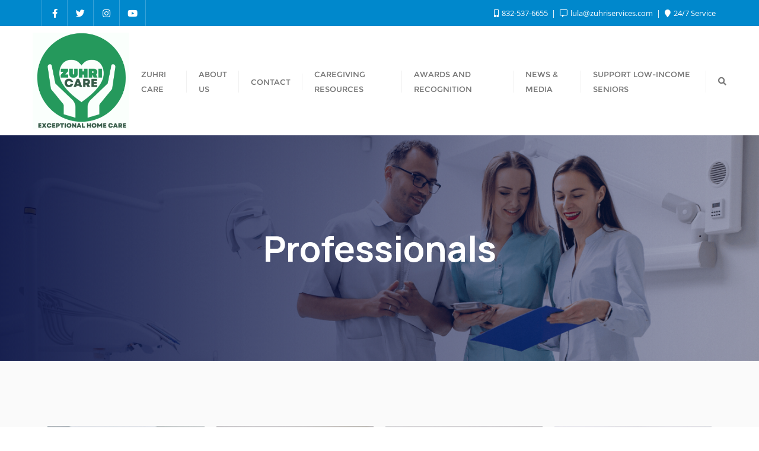

--- FILE ---
content_type: text/css
request_url: https://zuhricare.com/wp-content/themes/smart-health-pharmacy/style.css?ver=6.9
body_size: 4527
content:
/*
Theme Name: Smart Health Pharmacy
Template: bizberg
Text Domain: smart-health-pharmacy
Author: Bizberg Themes
Author URI: https://bizbergthemes.com/ 
Theme URI: https://bizbergthemes.com/downloads/smart-health-pharmacy/
License: GNU General Public License v3 or later
License URI: http://www.gnu.org/licenses/gpl-3.0.html
Description: Smart Health Pharmacy is a child theme of Bizberg WordPress Theme. Smart Health Pharmacy is a WordPress health theme for medical institutions, clinics, hospitals, doctors, surgeons, gynecologists, general therapist, and health-oriented organizations. It is a theme that’s designed specifically for the use by medical websites. You’ll find that Smart Health Pharmacy gives you ample freedom to talk about your health organization in a way that leaves no questions in patients’ minds. Smart Health Pharmacy is one of the most accessible themes which can easily accommodate all type of users with no coding skills to advanced developers. Smart Health Pharmacy includes excellent features for medical professionals and practices of all kinds, with one click demo data import, customizer based theme options, page builder-friendly design, page & post layout options. This Free Medical WordPress theme is fully responsive, cross-browser compatible, translation ready & SEO friendly. if you run into any problem while using our theme, you can refer to extensive documentation or contact our friendly support team. It fully supports Elementor, all the sections are made from Elementor.
Tags: custom-logo,custom-menu,featured-images,threaded-comments,translation-ready,left-sidebar,right-sidebar,grid-layout,theme-options,blog,news,portfolio
Version: 0.3
Requires PHP: 5.6
Tested up to: 6.0
*/

.navbar-default .navbar-nav > li > a {
    letter-spacing: 0;
}

.features-area .section-title {
    text-align: center;
    max-width: 720px;
    margin: 0px auto 70px;
}

.features-area{
	padding: 80px 0;
}

.features-area .section-title .sub-title {
    display: block;
    font-weight: 600;
    margin-bottom: 12px;
    color: #0088cc;
    font-size: 16px;
    font-family: 'MontserratRegular';
}

.features-area .section-title h2 {
    margin-bottom: 0;
    font-size: 40px;
    color: #000;
    font-family: 'MontserratRegular';
}

.software-single-help-desk-box .icon i {
    font-size: 30px;
    color: #fff;
    background: #0088cc;
    width: 70px;
    margin-bottom: 10px;
    border-radius: 50%;
    height: 70px;
    display: flex;
    align-items: center;
    justify-content: center;
}

.software-single-help-desk-box{
	display: flex;
    flex-direction: column;
    align-items: center;
    row-gap: 15px;
}

.software-single-help-desk-box h3 {
    font-family: 'MontserratRegular';
    color: #000;
}

.software-single-help-desk-box a.link-btn {
    font-family: 'MontserratRegular';
    display: flex;
    align-items: center;
}

.software-single-help-desk-box a.link-btn i{
	font-size: 10px;
    padding-left: 9px;
}

.software-single-help-desk-box p {
    text-align: center;
}

.bg-f9f9f9 {
    background-color: #f9f9f9;
}

.software-funfacts-item {
    position: relative;
    margin-bottom: 30px;
    margin-top: 30px;
    padding-top: 20px;
    padding-left: 145px;
    padding-bottom: 20px;
}

.software-funfacts-item .icon {
    top: 0;
    left: 0;
    width: 110px;
    height: 110px;
    font-size: 50px;
    text-align: center;
    position: absolute;
    border-radius: 50%;
    color: #0088cc;
    transition: .5s;
    background-color:#ffffff;
    box-shadow: 0 0 65px #0000000d;
}

.software-funfacts-item   .icon   i {
    left: 0;
    right: 0;
    top: 50%;
    position: absolute;
    transform: translateY(-50%);
}

.software-funfacts-item   h3 {
    margin-bottom: 5px;
    font-size: 40px;
    line-height: 1;
    font-family: 'MontserratRegular';
    color: #000;
}

.software-funfacts-item   span {
    line-height: initial;
    color: #616b7e;
    font-size: 16px;
    font-family: 'Montserrat';
    font-weight: 600;
}

.namep-valuable-inner .slick-arrow:before{
    font-family: "Font Awesome 5 Free" !important;
    font-weight: 900 !important;
    color: #fff !important;
}

@media (max-width: 991px){

	.features-area {
	    padding: 80px 0 30px;
	}
	.software-single-help-desk-box {
	    padding-bottom: 50px;
	}

}

@media (max-width: 400px){

    .software-funfacts-item .icon{
        left: 30px;
    }
    .software-funfacts-item{
        padding-left: 170px;
    }

}

--- FILE ---
content_type: text/css
request_url: https://zuhricare.com/wp-content/uploads/elementor/css/post-112.css?ver=1703704950
body_size: 52639
content:
.elementor-112 .elementor-element.elementor-element-e412bff > .elementor-container{min-height:380px;}.elementor-112 .elementor-element.elementor-element-e412bff:not(.elementor-motion-effects-element-type-background), .elementor-112 .elementor-element.elementor-element-e412bff > .elementor-motion-effects-container > .elementor-motion-effects-layer{background-image:var(--e-bg-lazyload-loaded);--e-bg-lazyload:url("https://demo.bosathemes.com/bosa/medical-health/wp-content/uploads/sites/74/2023/01/img52.png");background-position:center center;background-repeat:no-repeat;background-size:cover;}.elementor-112 .elementor-element.elementor-element-e412bff > .elementor-background-overlay{background-color:transparent;background-image:linear-gradient(90deg, #000A3E 0%, #000A3E5C 100%);opacity:0.9;transition:background 0.3s, border-radius 0.3s, opacity 0.3s;}.elementor-112 .elementor-element.elementor-element-e412bff{transition:background 0.3s, border 0.3s, border-radius 0.3s, box-shadow 0.3s;padding:0px 15px 0px 15px;}.elementor-112 .elementor-element.elementor-element-957f4bb{text-align:center;}.elementor-112 .elementor-element.elementor-element-957f4bb .elementor-heading-title{color:#FFFFFF;font-family:"Manrope", Sans-serif;font-size:60px;font-weight:700;}.elementor-112 .elementor-element.elementor-element-b312c1f:not(.elementor-motion-effects-element-type-background), .elementor-112 .elementor-element.elementor-element-b312c1f > .elementor-motion-effects-container > .elementor-motion-effects-layer{background-color:#FAFAFA;}.elementor-112 .elementor-element.elementor-element-b312c1f{transition:background 0.3s, border 0.3s, border-radius 0.3s, box-shadow 0.3s;padding:100px 15px 100px 15px;}.elementor-112 .elementor-element.elementor-element-b312c1f > .elementor-background-overlay{transition:background 0.3s, border-radius 0.3s, opacity 0.3s;}.elementor-bc-flex-widget .elementor-112 .elementor-element.elementor-element-dddb369.elementor-column .elementor-widget-wrap{align-items:center;}.elementor-112 .elementor-element.elementor-element-dddb369.elementor-column.elementor-element[data-element_type="column"] > .elementor-widget-wrap.elementor-element-populated{align-content:center;align-items:center;}.elementor-112 .elementor-element.elementor-element-dddb369 > .elementor-widget-wrap > .elementor-widget:not(.elementor-widget__width-auto):not(.elementor-widget__width-initial):not(:last-child):not(.elementor-absolute){margin-bottom:0px;}.elementor-112 .elementor-element.elementor-element-dddb369 > .elementor-element-populated{transition:background 0.3s, border 0.3s, border-radius 0.3s, box-shadow 0.3s;}.elementor-112 .elementor-element.elementor-element-dddb369 > .elementor-element-populated > .elementor-background-overlay{transition:background 0.3s, border-radius 0.3s, opacity 0.3s;}.elementor-112 .elementor-element.elementor-element-60bed2c img{border-radius:0px 0px 0px 0px;}.elementor-112 .elementor-element.elementor-element-60bed2c > .elementor-widget-container{margin:0px 0px 0px 0px;}.elementor-112 .elementor-element.elementor-element-56b94fd{--grid-template-columns:repeat(0, auto);--icon-size:18px;--grid-column-gap:8px;--grid-row-gap:0px;z-index:1;}.elementor-112 .elementor-element.elementor-element-56b94fd .elementor-widget-container{text-align:center;}.elementor-112 .elementor-element.elementor-element-56b94fd .elementor-social-icon{background-color:#3795EB;--icon-padding:0.6em;}.elementor-112 .elementor-element.elementor-element-56b94fd .elementor-social-icon i{color:#FFFFFF;}.elementor-112 .elementor-element.elementor-element-56b94fd .elementor-social-icon svg{fill:#FFFFFF;}.elementor-112 .elementor-element.elementor-element-56b94fd .elementor-social-icon:hover{background-color:#15469B;}.elementor-112 .elementor-element.elementor-element-56b94fd .elementor-social-icon:hover i{color:#FFFFFF;}.elementor-112 .elementor-element.elementor-element-56b94fd .elementor-social-icon:hover svg{fill:#FFFFFF;}.elementor-112 .elementor-element.elementor-element-56b94fd > .elementor-widget-container{margin:-80px 0px 0px 0px;}.elementor-112 .elementor-element.elementor-element-e59717a{--spacer-size:150px;}.elementor-112 .elementor-element.elementor-element-e59717a > .elementor-widget-container{margin:-150px 0px 0px 0px;background-color:transparent;background-image:linear-gradient(180deg, #FFFFFF00 0%, #000000B3 100%);}.elementor-112 .elementor-element.elementor-element-b95b701:not(.elementor-motion-effects-element-type-background), .elementor-112 .elementor-element.elementor-element-b95b701 > .elementor-motion-effects-container > .elementor-motion-effects-layer{background-color:#FFFFFF;}.elementor-112 .elementor-element.elementor-element-b95b701, .elementor-112 .elementor-element.elementor-element-b95b701 > .elementor-background-overlay{border-radius:0px 0px 0px 0px;}.elementor-112 .elementor-element.elementor-element-b95b701{box-shadow:0px 5px 10px 0px rgba(0, 0, 0, 0.05);transition:background 0.3s, border 0.3s, border-radius 0.3s, box-shadow 0.3s;margin-top:0px;margin-bottom:0px;padding:0px 0px 0px 0px;}.elementor-112 .elementor-element.elementor-element-b95b701 > .elementor-background-overlay{transition:background 0.3s, border-radius 0.3s, opacity 0.3s;}.elementor-bc-flex-widget .elementor-112 .elementor-element.elementor-element-e7fab97.elementor-column .elementor-widget-wrap{align-items:center;}.elementor-112 .elementor-element.elementor-element-e7fab97.elementor-column.elementor-element[data-element_type="column"] > .elementor-widget-wrap.elementor-element-populated{align-content:center;align-items:center;}.elementor-112 .elementor-element.elementor-element-e7fab97 > .elementor-widget-wrap > .elementor-widget:not(.elementor-widget__width-auto):not(.elementor-widget__width-initial):not(:last-child):not(.elementor-absolute){margin-bottom:10px;}.elementor-112 .elementor-element.elementor-element-e7fab97 > .elementor-element-populated{transition:background 0.3s, border 0.3s, border-radius 0.3s, box-shadow 0.3s;padding:30px 30px 30px 30px;}.elementor-112 .elementor-element.elementor-element-e7fab97 > .elementor-element-populated > .elementor-background-overlay{transition:background 0.3s, border-radius 0.3s, opacity 0.3s;}.elementor-112 .elementor-element.elementor-element-1eb6f28{text-align:center;}.elementor-112 .elementor-element.elementor-element-1eb6f28 .elementor-heading-title{color:#090809;font-family:"Manrope", Sans-serif;font-size:20px;font-weight:700;}.elementor-112 .elementor-element.elementor-element-1eb6f28 > .elementor-widget-container{margin:0px 0px 0px 0px;}.elementor-112 .elementor-element.elementor-element-873798f{text-align:center;}.elementor-112 .elementor-element.elementor-element-873798f .elementor-heading-title{color:#2B65BF;font-family:"Manrope", Sans-serif;font-size:14px;font-weight:600;text-transform:uppercase;}.elementor-112 .elementor-element.elementor-element-873798f > .elementor-widget-container{padding:0px 0px 0px 0px;}.elementor-112 .elementor-element.elementor-element-782549c{text-align:center;color:#414141;font-family:"Inter", Sans-serif;font-size:14px;font-weight:400;}.elementor-112 .elementor-element.elementor-element-782549c > .elementor-widget-container{margin:0px 0px -20px 0px;}.elementor-112 .elementor-element.elementor-element-5180ed5 .elementor-button{font-family:"Manrope", Sans-serif;font-size:14px;font-weight:700;text-transform:uppercase;letter-spacing:0.5px;fill:#FFFFFF;color:#FFFFFF;background-color:#3795EB;border-radius:0px 0px 0px 0px;padding:14px 24px 14px 24px;}.elementor-112 .elementor-element.elementor-element-5180ed5 .elementor-button:hover, .elementor-112 .elementor-element.elementor-element-5180ed5 .elementor-button:focus{background-color:#15469B;}.elementor-112 .elementor-element.elementor-element-5180ed5 > .elementor-widget-container{margin:20px 0px 0px 0px;}.elementor-bc-flex-widget .elementor-112 .elementor-element.elementor-element-9f11176.elementor-column .elementor-widget-wrap{align-items:center;}.elementor-112 .elementor-element.elementor-element-9f11176.elementor-column.elementor-element[data-element_type="column"] > .elementor-widget-wrap.elementor-element-populated{align-content:center;align-items:center;}.elementor-112 .elementor-element.elementor-element-9f11176 > .elementor-widget-wrap > .elementor-widget:not(.elementor-widget__width-auto):not(.elementor-widget__width-initial):not(:last-child):not(.elementor-absolute){margin-bottom:0px;}.elementor-112 .elementor-element.elementor-element-9f11176 > .elementor-element-populated{transition:background 0.3s, border 0.3s, border-radius 0.3s, box-shadow 0.3s;}.elementor-112 .elementor-element.elementor-element-9f11176 > .elementor-element-populated > .elementor-background-overlay{transition:background 0.3s, border-radius 0.3s, opacity 0.3s;}.elementor-112 .elementor-element.elementor-element-9f3ccca img{border-radius:0px 0px 0px 0px;}.elementor-112 .elementor-element.elementor-element-9f3ccca > .elementor-widget-container{margin:0px 0px 0px 0px;}.elementor-112 .elementor-element.elementor-element-b3648b6{--spacer-size:150px;}.elementor-112 .elementor-element.elementor-element-b3648b6 > .elementor-widget-container{margin:-150px 0px 0px 0px;background-color:transparent;background-image:linear-gradient(180deg, #FFFFFF00 0%, #000000B3 100%);}.elementor-112 .elementor-element.elementor-element-6d5af08{--grid-template-columns:repeat(0, auto);--icon-size:18px;--grid-column-gap:8px;--grid-row-gap:0px;z-index:1;}.elementor-112 .elementor-element.elementor-element-6d5af08 .elementor-widget-container{text-align:center;}.elementor-112 .elementor-element.elementor-element-6d5af08 .elementor-social-icon{background-color:#3795EB;--icon-padding:0.6em;}.elementor-112 .elementor-element.elementor-element-6d5af08 .elementor-social-icon i{color:#FFFFFF;}.elementor-112 .elementor-element.elementor-element-6d5af08 .elementor-social-icon svg{fill:#FFFFFF;}.elementor-112 .elementor-element.elementor-element-6d5af08 .elementor-social-icon:hover{background-color:#2B65BF;}.elementor-112 .elementor-element.elementor-element-6d5af08 .elementor-social-icon:hover i{color:#FFFFFF;}.elementor-112 .elementor-element.elementor-element-6d5af08 .elementor-social-icon:hover svg{fill:#FFFFFF;}.elementor-112 .elementor-element.elementor-element-6d5af08 > .elementor-widget-container{margin:-80px 0px 0px 0px;}.elementor-112 .elementor-element.elementor-element-5041831:not(.elementor-motion-effects-element-type-background), .elementor-112 .elementor-element.elementor-element-5041831 > .elementor-motion-effects-container > .elementor-motion-effects-layer{background-color:#FFFFFF;}.elementor-112 .elementor-element.elementor-element-5041831, .elementor-112 .elementor-element.elementor-element-5041831 > .elementor-background-overlay{border-radius:0px 0px 0px 0px;}.elementor-112 .elementor-element.elementor-element-5041831{box-shadow:0px 5px 10px 0px rgba(0, 0, 0, 0.05);transition:background 0.3s, border 0.3s, border-radius 0.3s, box-shadow 0.3s;margin-top:0px;margin-bottom:0px;padding:0px 0px 0px 0px;}.elementor-112 .elementor-element.elementor-element-5041831 > .elementor-background-overlay{transition:background 0.3s, border-radius 0.3s, opacity 0.3s;}.elementor-bc-flex-widget .elementor-112 .elementor-element.elementor-element-396f6a0.elementor-column .elementor-widget-wrap{align-items:center;}.elementor-112 .elementor-element.elementor-element-396f6a0.elementor-column.elementor-element[data-element_type="column"] > .elementor-widget-wrap.elementor-element-populated{align-content:center;align-items:center;}.elementor-112 .elementor-element.elementor-element-396f6a0 > .elementor-widget-wrap > .elementor-widget:not(.elementor-widget__width-auto):not(.elementor-widget__width-initial):not(:last-child):not(.elementor-absolute){margin-bottom:10px;}.elementor-112 .elementor-element.elementor-element-396f6a0 > .elementor-element-populated{transition:background 0.3s, border 0.3s, border-radius 0.3s, box-shadow 0.3s;padding:30px 30px 30px 30px;}.elementor-112 .elementor-element.elementor-element-396f6a0 > .elementor-element-populated > .elementor-background-overlay{transition:background 0.3s, border-radius 0.3s, opacity 0.3s;}.elementor-112 .elementor-element.elementor-element-d2b6837{text-align:center;}.elementor-112 .elementor-element.elementor-element-d2b6837 .elementor-heading-title{color:#090809;font-family:"Manrope", Sans-serif;font-size:20px;font-weight:700;}.elementor-112 .elementor-element.elementor-element-d2b6837 > .elementor-widget-container{margin:0px 0px 0px 0px;}.elementor-112 .elementor-element.elementor-element-82cc3cd{text-align:center;}.elementor-112 .elementor-element.elementor-element-82cc3cd .elementor-heading-title{color:#2B65BF;font-family:"Manrope", Sans-serif;font-size:14px;font-weight:600;text-transform:uppercase;}.elementor-112 .elementor-element.elementor-element-82cc3cd > .elementor-widget-container{padding:0px 0px 0px 0px;}.elementor-112 .elementor-element.elementor-element-1a8d009{text-align:center;color:#414141;font-family:"Inter", Sans-serif;font-size:14px;font-weight:400;}.elementor-112 .elementor-element.elementor-element-1a8d009 > .elementor-widget-container{margin:0px 0px -20px 0px;}.elementor-112 .elementor-element.elementor-element-365dff5 .elementor-button{font-family:"Manrope", Sans-serif;font-size:14px;font-weight:700;text-transform:uppercase;letter-spacing:0.5px;fill:#FFFFFF;color:#FFFFFF;background-color:#3795EB;border-radius:0px 0px 0px 0px;padding:14px 24px 14px 24px;}.elementor-112 .elementor-element.elementor-element-365dff5 .elementor-button:hover, .elementor-112 .elementor-element.elementor-element-365dff5 .elementor-button:focus{background-color:#15469B;}.elementor-112 .elementor-element.elementor-element-365dff5 > .elementor-widget-container{margin:20px 0px 0px 0px;}.elementor-bc-flex-widget .elementor-112 .elementor-element.elementor-element-81cfa55.elementor-column .elementor-widget-wrap{align-items:center;}.elementor-112 .elementor-element.elementor-element-81cfa55.elementor-column.elementor-element[data-element_type="column"] > .elementor-widget-wrap.elementor-element-populated{align-content:center;align-items:center;}.elementor-112 .elementor-element.elementor-element-81cfa55 > .elementor-widget-wrap > .elementor-widget:not(.elementor-widget__width-auto):not(.elementor-widget__width-initial):not(:last-child):not(.elementor-absolute){margin-bottom:0px;}.elementor-112 .elementor-element.elementor-element-81cfa55 > .elementor-element-populated{transition:background 0.3s, border 0.3s, border-radius 0.3s, box-shadow 0.3s;}.elementor-112 .elementor-element.elementor-element-81cfa55 > .elementor-element-populated > .elementor-background-overlay{transition:background 0.3s, border-radius 0.3s, opacity 0.3s;}.elementor-112 .elementor-element.elementor-element-1eee0d5 img{border-radius:0px 0px 0px 0px;}.elementor-112 .elementor-element.elementor-element-1eee0d5 > .elementor-widget-container{margin:0px 0px 0px 0px;}.elementor-112 .elementor-element.elementor-element-713aae7{--spacer-size:150px;}.elementor-112 .elementor-element.elementor-element-713aae7 > .elementor-widget-container{margin:-150px 0px 0px 0px;background-color:transparent;background-image:linear-gradient(180deg, #FFFFFF00 0%, #000000B3 100%);}.elementor-112 .elementor-element.elementor-element-0efc6e6{--grid-template-columns:repeat(0, auto);--icon-size:18px;--grid-column-gap:8px;--grid-row-gap:0px;z-index:1;}.elementor-112 .elementor-element.elementor-element-0efc6e6 .elementor-widget-container{text-align:center;}.elementor-112 .elementor-element.elementor-element-0efc6e6 .elementor-social-icon{background-color:#3795EB;--icon-padding:0.6em;}.elementor-112 .elementor-element.elementor-element-0efc6e6 .elementor-social-icon i{color:#FFFFFF;}.elementor-112 .elementor-element.elementor-element-0efc6e6 .elementor-social-icon svg{fill:#FFFFFF;}.elementor-112 .elementor-element.elementor-element-0efc6e6 .elementor-social-icon:hover{background-color:#2B65BF;}.elementor-112 .elementor-element.elementor-element-0efc6e6 .elementor-social-icon:hover i{color:#FFFFFF;}.elementor-112 .elementor-element.elementor-element-0efc6e6 .elementor-social-icon:hover svg{fill:#FFFFFF;}.elementor-112 .elementor-element.elementor-element-0efc6e6 > .elementor-widget-container{margin:-80px 0px 0px 0px;}.elementor-112 .elementor-element.elementor-element-c6b9717:not(.elementor-motion-effects-element-type-background), .elementor-112 .elementor-element.elementor-element-c6b9717 > .elementor-motion-effects-container > .elementor-motion-effects-layer{background-color:#FFFFFF;}.elementor-112 .elementor-element.elementor-element-c6b9717, .elementor-112 .elementor-element.elementor-element-c6b9717 > .elementor-background-overlay{border-radius:0px 0px 0px 0px;}.elementor-112 .elementor-element.elementor-element-c6b9717{box-shadow:0px 5px 10px 0px rgba(0, 0, 0, 0.05);transition:background 0.3s, border 0.3s, border-radius 0.3s, box-shadow 0.3s;margin-top:0px;margin-bottom:0px;padding:0px 0px 0px 0px;}.elementor-112 .elementor-element.elementor-element-c6b9717 > .elementor-background-overlay{transition:background 0.3s, border-radius 0.3s, opacity 0.3s;}.elementor-bc-flex-widget .elementor-112 .elementor-element.elementor-element-0fc3d98.elementor-column .elementor-widget-wrap{align-items:center;}.elementor-112 .elementor-element.elementor-element-0fc3d98.elementor-column.elementor-element[data-element_type="column"] > .elementor-widget-wrap.elementor-element-populated{align-content:center;align-items:center;}.elementor-112 .elementor-element.elementor-element-0fc3d98 > .elementor-widget-wrap > .elementor-widget:not(.elementor-widget__width-auto):not(.elementor-widget__width-initial):not(:last-child):not(.elementor-absolute){margin-bottom:10px;}.elementor-112 .elementor-element.elementor-element-0fc3d98 > .elementor-element-populated{transition:background 0.3s, border 0.3s, border-radius 0.3s, box-shadow 0.3s;padding:30px 30px 30px 30px;}.elementor-112 .elementor-element.elementor-element-0fc3d98 > .elementor-element-populated > .elementor-background-overlay{transition:background 0.3s, border-radius 0.3s, opacity 0.3s;}.elementor-112 .elementor-element.elementor-element-19e80ba{text-align:center;}.elementor-112 .elementor-element.elementor-element-19e80ba .elementor-heading-title{color:#090809;font-family:"Manrope", Sans-serif;font-size:20px;font-weight:700;}.elementor-112 .elementor-element.elementor-element-19e80ba > .elementor-widget-container{margin:0px 0px 0px 0px;}.elementor-112 .elementor-element.elementor-element-3528724{text-align:center;}.elementor-112 .elementor-element.elementor-element-3528724 .elementor-heading-title{color:#2B65BF;font-family:"Manrope", Sans-serif;font-size:14px;font-weight:600;text-transform:uppercase;}.elementor-112 .elementor-element.elementor-element-3528724 > .elementor-widget-container{padding:0px 0px 0px 0px;}.elementor-112 .elementor-element.elementor-element-ca93afc{text-align:center;color:#414141;font-family:"Inter", Sans-serif;font-size:14px;font-weight:400;}.elementor-112 .elementor-element.elementor-element-ca93afc > .elementor-widget-container{margin:0px 0px -20px 0px;}.elementor-112 .elementor-element.elementor-element-159a65d .elementor-button{font-family:"Manrope", Sans-serif;font-size:14px;font-weight:700;text-transform:uppercase;letter-spacing:0.5px;fill:#FFFFFF;color:#FFFFFF;background-color:#3795EB;border-radius:0px 0px 0px 0px;padding:14px 24px 14px 24px;}.elementor-112 .elementor-element.elementor-element-159a65d .elementor-button:hover, .elementor-112 .elementor-element.elementor-element-159a65d .elementor-button:focus{background-color:#15469B;}.elementor-112 .elementor-element.elementor-element-159a65d > .elementor-widget-container{margin:20px 0px 0px 0px;}.elementor-bc-flex-widget .elementor-112 .elementor-element.elementor-element-9f59c88.elementor-column .elementor-widget-wrap{align-items:center;}.elementor-112 .elementor-element.elementor-element-9f59c88.elementor-column.elementor-element[data-element_type="column"] > .elementor-widget-wrap.elementor-element-populated{align-content:center;align-items:center;}.elementor-112 .elementor-element.elementor-element-9f59c88 > .elementor-widget-wrap > .elementor-widget:not(.elementor-widget__width-auto):not(.elementor-widget__width-initial):not(:last-child):not(.elementor-absolute){margin-bottom:0px;}.elementor-112 .elementor-element.elementor-element-9f59c88 > .elementor-element-populated{transition:background 0.3s, border 0.3s, border-radius 0.3s, box-shadow 0.3s;}.elementor-112 .elementor-element.elementor-element-9f59c88 > .elementor-element-populated > .elementor-background-overlay{transition:background 0.3s, border-radius 0.3s, opacity 0.3s;}.elementor-112 .elementor-element.elementor-element-07bfbf1 img{border-radius:0px 0px 0px 0px;}.elementor-112 .elementor-element.elementor-element-07bfbf1 > .elementor-widget-container{margin:0px 0px 0px 0px;}.elementor-112 .elementor-element.elementor-element-80b5cc3{--spacer-size:150px;}.elementor-112 .elementor-element.elementor-element-80b5cc3 > .elementor-widget-container{margin:-150px 0px 0px 0px;background-color:transparent;background-image:linear-gradient(180deg, #FFFFFF00 0%, #000000B3 100%);}.elementor-112 .elementor-element.elementor-element-86e1ca0{--grid-template-columns:repeat(0, auto);--icon-size:18px;--grid-column-gap:8px;--grid-row-gap:0px;z-index:1;}.elementor-112 .elementor-element.elementor-element-86e1ca0 .elementor-widget-container{text-align:center;}.elementor-112 .elementor-element.elementor-element-86e1ca0 .elementor-social-icon{background-color:#3795EB;--icon-padding:0.6em;}.elementor-112 .elementor-element.elementor-element-86e1ca0 .elementor-social-icon i{color:#FFFFFF;}.elementor-112 .elementor-element.elementor-element-86e1ca0 .elementor-social-icon svg{fill:#FFFFFF;}.elementor-112 .elementor-element.elementor-element-86e1ca0 .elementor-social-icon:hover{background-color:#2B65BF;}.elementor-112 .elementor-element.elementor-element-86e1ca0 .elementor-social-icon:hover i{color:#FFFFFF;}.elementor-112 .elementor-element.elementor-element-86e1ca0 .elementor-social-icon:hover svg{fill:#FFFFFF;}.elementor-112 .elementor-element.elementor-element-86e1ca0 > .elementor-widget-container{margin:-80px 0px 0px 0px;}.elementor-112 .elementor-element.elementor-element-890abf1:not(.elementor-motion-effects-element-type-background), .elementor-112 .elementor-element.elementor-element-890abf1 > .elementor-motion-effects-container > .elementor-motion-effects-layer{background-color:#FFFFFF;}.elementor-112 .elementor-element.elementor-element-890abf1, .elementor-112 .elementor-element.elementor-element-890abf1 > .elementor-background-overlay{border-radius:0px 0px 0px 0px;}.elementor-112 .elementor-element.elementor-element-890abf1{box-shadow:0px 5px 10px 0px rgba(0, 0, 0, 0.05);transition:background 0.3s, border 0.3s, border-radius 0.3s, box-shadow 0.3s;margin-top:0px;margin-bottom:0px;padding:0px 0px 0px 0px;}.elementor-112 .elementor-element.elementor-element-890abf1 > .elementor-background-overlay{transition:background 0.3s, border-radius 0.3s, opacity 0.3s;}.elementor-bc-flex-widget .elementor-112 .elementor-element.elementor-element-9c04572.elementor-column .elementor-widget-wrap{align-items:center;}.elementor-112 .elementor-element.elementor-element-9c04572.elementor-column.elementor-element[data-element_type="column"] > .elementor-widget-wrap.elementor-element-populated{align-content:center;align-items:center;}.elementor-112 .elementor-element.elementor-element-9c04572 > .elementor-widget-wrap > .elementor-widget:not(.elementor-widget__width-auto):not(.elementor-widget__width-initial):not(:last-child):not(.elementor-absolute){margin-bottom:10px;}.elementor-112 .elementor-element.elementor-element-9c04572 > .elementor-element-populated{transition:background 0.3s, border 0.3s, border-radius 0.3s, box-shadow 0.3s;padding:30px 30px 30px 30px;}.elementor-112 .elementor-element.elementor-element-9c04572 > .elementor-element-populated > .elementor-background-overlay{transition:background 0.3s, border-radius 0.3s, opacity 0.3s;}.elementor-112 .elementor-element.elementor-element-ec0a11f{text-align:center;}.elementor-112 .elementor-element.elementor-element-ec0a11f .elementor-heading-title{color:#090809;font-family:"Manrope", Sans-serif;font-size:20px;font-weight:700;}.elementor-112 .elementor-element.elementor-element-ec0a11f > .elementor-widget-container{margin:0px 0px 0px 0px;}.elementor-112 .elementor-element.elementor-element-65ba902{text-align:center;}.elementor-112 .elementor-element.elementor-element-65ba902 .elementor-heading-title{color:#2B65BF;font-family:"Manrope", Sans-serif;font-size:14px;font-weight:600;text-transform:uppercase;}.elementor-112 .elementor-element.elementor-element-65ba902 > .elementor-widget-container{padding:0px 0px 0px 0px;}.elementor-112 .elementor-element.elementor-element-de7e8ca{text-align:center;color:#414141;font-family:"Inter", Sans-serif;font-size:14px;font-weight:400;}.elementor-112 .elementor-element.elementor-element-de7e8ca > .elementor-widget-container{margin:0px 0px -20px 0px;}.elementor-112 .elementor-element.elementor-element-4a69a3e .elementor-button{font-family:"Manrope", Sans-serif;font-size:14px;font-weight:700;text-transform:uppercase;letter-spacing:0.5px;fill:#FFFFFF;color:#FFFFFF;background-color:#3795EB;border-radius:0px 0px 0px 0px;padding:14px 24px 14px 24px;}.elementor-112 .elementor-element.elementor-element-4a69a3e .elementor-button:hover, .elementor-112 .elementor-element.elementor-element-4a69a3e .elementor-button:focus{background-color:#15469B;}.elementor-112 .elementor-element.elementor-element-4a69a3e > .elementor-widget-container{margin:20px 0px 0px 0px;}.elementor-bc-flex-widget .elementor-112 .elementor-element.elementor-element-5e5b4f4.elementor-column .elementor-widget-wrap{align-items:center;}.elementor-112 .elementor-element.elementor-element-5e5b4f4.elementor-column.elementor-element[data-element_type="column"] > .elementor-widget-wrap.elementor-element-populated{align-content:center;align-items:center;}.elementor-112 .elementor-element.elementor-element-5e5b4f4 > .elementor-widget-wrap > .elementor-widget:not(.elementor-widget__width-auto):not(.elementor-widget__width-initial):not(:last-child):not(.elementor-absolute){margin-bottom:0px;}.elementor-112 .elementor-element.elementor-element-5e5b4f4 > .elementor-element-populated{transition:background 0.3s, border 0.3s, border-radius 0.3s, box-shadow 0.3s;}.elementor-112 .elementor-element.elementor-element-5e5b4f4 > .elementor-element-populated > .elementor-background-overlay{transition:background 0.3s, border-radius 0.3s, opacity 0.3s;}.elementor-112 .elementor-element.elementor-element-113d16d img{border-radius:0px 0px 0px 0px;}.elementor-112 .elementor-element.elementor-element-113d16d > .elementor-widget-container{margin:0px 0px 0px 0px;}.elementor-112 .elementor-element.elementor-element-1da76aa{--grid-template-columns:repeat(0, auto);--icon-size:18px;--grid-column-gap:8px;--grid-row-gap:0px;z-index:1;}.elementor-112 .elementor-element.elementor-element-1da76aa .elementor-widget-container{text-align:center;}.elementor-112 .elementor-element.elementor-element-1da76aa .elementor-social-icon{background-color:#3795EB;--icon-padding:0.6em;}.elementor-112 .elementor-element.elementor-element-1da76aa .elementor-social-icon i{color:#FFFFFF;}.elementor-112 .elementor-element.elementor-element-1da76aa .elementor-social-icon svg{fill:#FFFFFF;}.elementor-112 .elementor-element.elementor-element-1da76aa .elementor-social-icon:hover{background-color:#15469B;}.elementor-112 .elementor-element.elementor-element-1da76aa .elementor-social-icon:hover i{color:#FFFFFF;}.elementor-112 .elementor-element.elementor-element-1da76aa .elementor-social-icon:hover svg{fill:#FFFFFF;}.elementor-112 .elementor-element.elementor-element-1da76aa > .elementor-widget-container{margin:-80px 0px 0px 0px;}.elementor-112 .elementor-element.elementor-element-1e5efa2{--spacer-size:150px;}.elementor-112 .elementor-element.elementor-element-1e5efa2 > .elementor-widget-container{margin:-150px 0px 0px 0px;background-color:transparent;background-image:linear-gradient(180deg, #FFFFFF00 0%, #000000B3 100%);}.elementor-112 .elementor-element.elementor-element-3c40847:not(.elementor-motion-effects-element-type-background), .elementor-112 .elementor-element.elementor-element-3c40847 > .elementor-motion-effects-container > .elementor-motion-effects-layer{background-color:#FFFFFF;}.elementor-112 .elementor-element.elementor-element-3c40847, .elementor-112 .elementor-element.elementor-element-3c40847 > .elementor-background-overlay{border-radius:0px 0px 0px 0px;}.elementor-112 .elementor-element.elementor-element-3c40847{box-shadow:0px 5px 10px 0px rgba(0, 0, 0, 0.05);transition:background 0.3s, border 0.3s, border-radius 0.3s, box-shadow 0.3s;margin-top:0px;margin-bottom:0px;padding:0px 0px 0px 0px;}.elementor-112 .elementor-element.elementor-element-3c40847 > .elementor-background-overlay{transition:background 0.3s, border-radius 0.3s, opacity 0.3s;}.elementor-bc-flex-widget .elementor-112 .elementor-element.elementor-element-1cca7c7.elementor-column .elementor-widget-wrap{align-items:center;}.elementor-112 .elementor-element.elementor-element-1cca7c7.elementor-column.elementor-element[data-element_type="column"] > .elementor-widget-wrap.elementor-element-populated{align-content:center;align-items:center;}.elementor-112 .elementor-element.elementor-element-1cca7c7 > .elementor-widget-wrap > .elementor-widget:not(.elementor-widget__width-auto):not(.elementor-widget__width-initial):not(:last-child):not(.elementor-absolute){margin-bottom:10px;}.elementor-112 .elementor-element.elementor-element-1cca7c7 > .elementor-element-populated{transition:background 0.3s, border 0.3s, border-radius 0.3s, box-shadow 0.3s;padding:30px 30px 30px 30px;}.elementor-112 .elementor-element.elementor-element-1cca7c7 > .elementor-element-populated > .elementor-background-overlay{transition:background 0.3s, border-radius 0.3s, opacity 0.3s;}.elementor-112 .elementor-element.elementor-element-c52131c{text-align:center;}.elementor-112 .elementor-element.elementor-element-c52131c .elementor-heading-title{color:#090809;font-family:"Manrope", Sans-serif;font-size:20px;font-weight:700;}.elementor-112 .elementor-element.elementor-element-c52131c > .elementor-widget-container{margin:0px 0px 0px 0px;}.elementor-112 .elementor-element.elementor-element-6efe116{text-align:center;}.elementor-112 .elementor-element.elementor-element-6efe116 .elementor-heading-title{color:#2B65BF;font-family:"Manrope", Sans-serif;font-size:14px;font-weight:600;text-transform:uppercase;}.elementor-112 .elementor-element.elementor-element-6efe116 > .elementor-widget-container{padding:0px 0px 0px 0px;}.elementor-112 .elementor-element.elementor-element-f17d4ab{text-align:center;color:#414141;font-family:"Inter", Sans-serif;font-size:14px;font-weight:400;}.elementor-112 .elementor-element.elementor-element-f17d4ab > .elementor-widget-container{margin:0px 0px -20px 0px;}.elementor-112 .elementor-element.elementor-element-0cf9fb2 .elementor-button{font-family:"Manrope", Sans-serif;font-size:14px;font-weight:700;text-transform:uppercase;letter-spacing:0.5px;fill:#FFFFFF;color:#FFFFFF;background-color:#3795EB;border-radius:0px 0px 0px 0px;padding:14px 24px 14px 24px;}.elementor-112 .elementor-element.elementor-element-0cf9fb2 .elementor-button:hover, .elementor-112 .elementor-element.elementor-element-0cf9fb2 .elementor-button:focus{background-color:#15469B;}.elementor-112 .elementor-element.elementor-element-0cf9fb2 > .elementor-widget-container{margin:20px 0px 0px 0px;}.elementor-bc-flex-widget .elementor-112 .elementor-element.elementor-element-c9a8746.elementor-column .elementor-widget-wrap{align-items:center;}.elementor-112 .elementor-element.elementor-element-c9a8746.elementor-column.elementor-element[data-element_type="column"] > .elementor-widget-wrap.elementor-element-populated{align-content:center;align-items:center;}.elementor-112 .elementor-element.elementor-element-c9a8746 > .elementor-widget-wrap > .elementor-widget:not(.elementor-widget__width-auto):not(.elementor-widget__width-initial):not(:last-child):not(.elementor-absolute){margin-bottom:0px;}.elementor-112 .elementor-element.elementor-element-c9a8746 > .elementor-element-populated{transition:background 0.3s, border 0.3s, border-radius 0.3s, box-shadow 0.3s;}.elementor-112 .elementor-element.elementor-element-c9a8746 > .elementor-element-populated > .elementor-background-overlay{transition:background 0.3s, border-radius 0.3s, opacity 0.3s;}.elementor-112 .elementor-element.elementor-element-f2b8426 img{border-radius:0px 0px 0px 0px;}.elementor-112 .elementor-element.elementor-element-f2b8426 > .elementor-widget-container{margin:0px 0px 0px 0px;}.elementor-112 .elementor-element.elementor-element-e2e0dbb{--spacer-size:150px;}.elementor-112 .elementor-element.elementor-element-e2e0dbb > .elementor-widget-container{margin:-150px 0px 0px 0px;background-color:transparent;background-image:linear-gradient(180deg, #FFFFFF00 0%, #000000B3 100%);}.elementor-112 .elementor-element.elementor-element-8ad3a73{--grid-template-columns:repeat(0, auto);--icon-size:18px;--grid-column-gap:8px;--grid-row-gap:0px;z-index:1;}.elementor-112 .elementor-element.elementor-element-8ad3a73 .elementor-widget-container{text-align:center;}.elementor-112 .elementor-element.elementor-element-8ad3a73 .elementor-social-icon{background-color:#3795EB;--icon-padding:0.6em;}.elementor-112 .elementor-element.elementor-element-8ad3a73 .elementor-social-icon i{color:#FFFFFF;}.elementor-112 .elementor-element.elementor-element-8ad3a73 .elementor-social-icon svg{fill:#FFFFFF;}.elementor-112 .elementor-element.elementor-element-8ad3a73 .elementor-social-icon:hover{background-color:#2B65BF;}.elementor-112 .elementor-element.elementor-element-8ad3a73 .elementor-social-icon:hover i{color:#FFFFFF;}.elementor-112 .elementor-element.elementor-element-8ad3a73 .elementor-social-icon:hover svg{fill:#FFFFFF;}.elementor-112 .elementor-element.elementor-element-8ad3a73 > .elementor-widget-container{margin:-80px 0px 0px 0px;}.elementor-112 .elementor-element.elementor-element-87f4d5d:not(.elementor-motion-effects-element-type-background), .elementor-112 .elementor-element.elementor-element-87f4d5d > .elementor-motion-effects-container > .elementor-motion-effects-layer{background-color:#FFFFFF;}.elementor-112 .elementor-element.elementor-element-87f4d5d, .elementor-112 .elementor-element.elementor-element-87f4d5d > .elementor-background-overlay{border-radius:0px 0px 0px 0px;}.elementor-112 .elementor-element.elementor-element-87f4d5d{box-shadow:0px 5px 10px 0px rgba(0, 0, 0, 0.05);transition:background 0.3s, border 0.3s, border-radius 0.3s, box-shadow 0.3s;margin-top:0px;margin-bottom:0px;padding:0px 0px 0px 0px;}.elementor-112 .elementor-element.elementor-element-87f4d5d > .elementor-background-overlay{transition:background 0.3s, border-radius 0.3s, opacity 0.3s;}.elementor-bc-flex-widget .elementor-112 .elementor-element.elementor-element-a8a7534.elementor-column .elementor-widget-wrap{align-items:center;}.elementor-112 .elementor-element.elementor-element-a8a7534.elementor-column.elementor-element[data-element_type="column"] > .elementor-widget-wrap.elementor-element-populated{align-content:center;align-items:center;}.elementor-112 .elementor-element.elementor-element-a8a7534 > .elementor-widget-wrap > .elementor-widget:not(.elementor-widget__width-auto):not(.elementor-widget__width-initial):not(:last-child):not(.elementor-absolute){margin-bottom:10px;}.elementor-112 .elementor-element.elementor-element-a8a7534 > .elementor-element-populated{transition:background 0.3s, border 0.3s, border-radius 0.3s, box-shadow 0.3s;padding:30px 30px 30px 30px;}.elementor-112 .elementor-element.elementor-element-a8a7534 > .elementor-element-populated > .elementor-background-overlay{transition:background 0.3s, border-radius 0.3s, opacity 0.3s;}.elementor-112 .elementor-element.elementor-element-454ac4d{text-align:center;}.elementor-112 .elementor-element.elementor-element-454ac4d .elementor-heading-title{color:#090809;font-family:"Manrope", Sans-serif;font-size:20px;font-weight:700;}.elementor-112 .elementor-element.elementor-element-454ac4d > .elementor-widget-container{margin:0px 0px 0px 0px;}.elementor-112 .elementor-element.elementor-element-66bad51{text-align:center;}.elementor-112 .elementor-element.elementor-element-66bad51 .elementor-heading-title{color:#2B65BF;font-family:"Manrope", Sans-serif;font-size:14px;font-weight:600;text-transform:uppercase;}.elementor-112 .elementor-element.elementor-element-66bad51 > .elementor-widget-container{padding:0px 0px 0px 0px;}.elementor-112 .elementor-element.elementor-element-d3fe33e{text-align:center;color:#414141;font-family:"Inter", Sans-serif;font-size:14px;font-weight:400;}.elementor-112 .elementor-element.elementor-element-d3fe33e > .elementor-widget-container{margin:0px 0px -20px 0px;}.elementor-112 .elementor-element.elementor-element-6fb2a5b .elementor-button{font-family:"Manrope", Sans-serif;font-size:14px;font-weight:700;text-transform:uppercase;letter-spacing:0.5px;fill:#FFFFFF;color:#FFFFFF;background-color:#3795EB;border-radius:0px 0px 0px 0px;padding:14px 24px 14px 24px;}.elementor-112 .elementor-element.elementor-element-6fb2a5b .elementor-button:hover, .elementor-112 .elementor-element.elementor-element-6fb2a5b .elementor-button:focus{background-color:#15469B;}.elementor-112 .elementor-element.elementor-element-6fb2a5b > .elementor-widget-container{margin:20px 0px 0px 0px;}.elementor-bc-flex-widget .elementor-112 .elementor-element.elementor-element-d75facd.elementor-column .elementor-widget-wrap{align-items:center;}.elementor-112 .elementor-element.elementor-element-d75facd.elementor-column.elementor-element[data-element_type="column"] > .elementor-widget-wrap.elementor-element-populated{align-content:center;align-items:center;}.elementor-112 .elementor-element.elementor-element-d75facd > .elementor-widget-wrap > .elementor-widget:not(.elementor-widget__width-auto):not(.elementor-widget__width-initial):not(:last-child):not(.elementor-absolute){margin-bottom:0px;}.elementor-112 .elementor-element.elementor-element-d75facd > .elementor-element-populated{transition:background 0.3s, border 0.3s, border-radius 0.3s, box-shadow 0.3s;}.elementor-112 .elementor-element.elementor-element-d75facd > .elementor-element-populated > .elementor-background-overlay{transition:background 0.3s, border-radius 0.3s, opacity 0.3s;}.elementor-112 .elementor-element.elementor-element-46f415f img{border-radius:0px 0px 0px 0px;}.elementor-112 .elementor-element.elementor-element-46f415f > .elementor-widget-container{margin:0px 0px 0px 0px;}.elementor-112 .elementor-element.elementor-element-c21aeca{--spacer-size:150px;}.elementor-112 .elementor-element.elementor-element-c21aeca > .elementor-widget-container{margin:-150px 0px 0px 0px;background-color:transparent;background-image:linear-gradient(180deg, #FFFFFF00 0%, #000000B3 100%);}.elementor-112 .elementor-element.elementor-element-9b77fc3{--grid-template-columns:repeat(0, auto);--icon-size:18px;--grid-column-gap:8px;--grid-row-gap:0px;z-index:1;}.elementor-112 .elementor-element.elementor-element-9b77fc3 .elementor-widget-container{text-align:center;}.elementor-112 .elementor-element.elementor-element-9b77fc3 .elementor-social-icon{background-color:#3795EB;--icon-padding:0.6em;}.elementor-112 .elementor-element.elementor-element-9b77fc3 .elementor-social-icon i{color:#FFFFFF;}.elementor-112 .elementor-element.elementor-element-9b77fc3 .elementor-social-icon svg{fill:#FFFFFF;}.elementor-112 .elementor-element.elementor-element-9b77fc3 .elementor-social-icon:hover{background-color:#2B65BF;}.elementor-112 .elementor-element.elementor-element-9b77fc3 .elementor-social-icon:hover i{color:#FFFFFF;}.elementor-112 .elementor-element.elementor-element-9b77fc3 .elementor-social-icon:hover svg{fill:#FFFFFF;}.elementor-112 .elementor-element.elementor-element-9b77fc3 > .elementor-widget-container{margin:-80px 0px 0px 0px;}.elementor-112 .elementor-element.elementor-element-a9bb1be:not(.elementor-motion-effects-element-type-background), .elementor-112 .elementor-element.elementor-element-a9bb1be > .elementor-motion-effects-container > .elementor-motion-effects-layer{background-color:#FFFFFF;}.elementor-112 .elementor-element.elementor-element-a9bb1be, .elementor-112 .elementor-element.elementor-element-a9bb1be > .elementor-background-overlay{border-radius:0px 0px 0px 0px;}.elementor-112 .elementor-element.elementor-element-a9bb1be{box-shadow:0px 5px 10px 0px rgba(0, 0, 0, 0.05);transition:background 0.3s, border 0.3s, border-radius 0.3s, box-shadow 0.3s;margin-top:0px;margin-bottom:0px;padding:0px 0px 0px 0px;}.elementor-112 .elementor-element.elementor-element-a9bb1be > .elementor-background-overlay{transition:background 0.3s, border-radius 0.3s, opacity 0.3s;}.elementor-bc-flex-widget .elementor-112 .elementor-element.elementor-element-f17b598.elementor-column .elementor-widget-wrap{align-items:center;}.elementor-112 .elementor-element.elementor-element-f17b598.elementor-column.elementor-element[data-element_type="column"] > .elementor-widget-wrap.elementor-element-populated{align-content:center;align-items:center;}.elementor-112 .elementor-element.elementor-element-f17b598 > .elementor-widget-wrap > .elementor-widget:not(.elementor-widget__width-auto):not(.elementor-widget__width-initial):not(:last-child):not(.elementor-absolute){margin-bottom:10px;}.elementor-112 .elementor-element.elementor-element-f17b598 > .elementor-element-populated{transition:background 0.3s, border 0.3s, border-radius 0.3s, box-shadow 0.3s;padding:30px 30px 30px 30px;}.elementor-112 .elementor-element.elementor-element-f17b598 > .elementor-element-populated > .elementor-background-overlay{transition:background 0.3s, border-radius 0.3s, opacity 0.3s;}.elementor-112 .elementor-element.elementor-element-f6950b5{text-align:center;}.elementor-112 .elementor-element.elementor-element-f6950b5 .elementor-heading-title{color:#090809;font-family:"Manrope", Sans-serif;font-size:20px;font-weight:700;}.elementor-112 .elementor-element.elementor-element-f6950b5 > .elementor-widget-container{margin:0px 0px 0px 0px;}.elementor-112 .elementor-element.elementor-element-2a79365{text-align:center;}.elementor-112 .elementor-element.elementor-element-2a79365 .elementor-heading-title{color:#2B65BF;font-family:"Manrope", Sans-serif;font-size:14px;font-weight:600;text-transform:uppercase;}.elementor-112 .elementor-element.elementor-element-2a79365 > .elementor-widget-container{padding:0px 0px 0px 0px;}.elementor-112 .elementor-element.elementor-element-748aa95{text-align:center;color:#414141;font-family:"Inter", Sans-serif;font-size:14px;font-weight:400;}.elementor-112 .elementor-element.elementor-element-748aa95 > .elementor-widget-container{margin:0px 0px -20px 0px;}.elementor-112 .elementor-element.elementor-element-af8b23e .elementor-button{font-family:"Manrope", Sans-serif;font-size:14px;font-weight:700;text-transform:uppercase;letter-spacing:0.5px;fill:#FFFFFF;color:#FFFFFF;background-color:#3795EB;border-radius:0px 0px 0px 0px;padding:14px 24px 14px 24px;}.elementor-112 .elementor-element.elementor-element-af8b23e .elementor-button:hover, .elementor-112 .elementor-element.elementor-element-af8b23e .elementor-button:focus{background-color:#15469B;}.elementor-112 .elementor-element.elementor-element-af8b23e > .elementor-widget-container{margin:20px 0px 0px 0px;}.elementor-bc-flex-widget .elementor-112 .elementor-element.elementor-element-9f01ac8.elementor-column .elementor-widget-wrap{align-items:center;}.elementor-112 .elementor-element.elementor-element-9f01ac8.elementor-column.elementor-element[data-element_type="column"] > .elementor-widget-wrap.elementor-element-populated{align-content:center;align-items:center;}.elementor-112 .elementor-element.elementor-element-9f01ac8 > .elementor-widget-wrap > .elementor-widget:not(.elementor-widget__width-auto):not(.elementor-widget__width-initial):not(:last-child):not(.elementor-absolute){margin-bottom:0px;}.elementor-112 .elementor-element.elementor-element-9f01ac8 > .elementor-element-populated{transition:background 0.3s, border 0.3s, border-radius 0.3s, box-shadow 0.3s;}.elementor-112 .elementor-element.elementor-element-9f01ac8 > .elementor-element-populated > .elementor-background-overlay{transition:background 0.3s, border-radius 0.3s, opacity 0.3s;}.elementor-112 .elementor-element.elementor-element-7d1eb89 img{border-radius:0px 0px 0px 0px;}.elementor-112 .elementor-element.elementor-element-7d1eb89 > .elementor-widget-container{margin:0px 0px 0px 0px;}.elementor-112 .elementor-element.elementor-element-2cfdf57{--spacer-size:150px;}.elementor-112 .elementor-element.elementor-element-2cfdf57 > .elementor-widget-container{margin:-150px 0px 0px 0px;background-color:transparent;background-image:linear-gradient(180deg, #FFFFFF00 0%, #000000B3 100%);}.elementor-112 .elementor-element.elementor-element-1222869{--grid-template-columns:repeat(0, auto);--icon-size:18px;--grid-column-gap:8px;--grid-row-gap:0px;z-index:1;}.elementor-112 .elementor-element.elementor-element-1222869 .elementor-widget-container{text-align:center;}.elementor-112 .elementor-element.elementor-element-1222869 .elementor-social-icon{background-color:#3795EB;--icon-padding:0.6em;}.elementor-112 .elementor-element.elementor-element-1222869 .elementor-social-icon i{color:#FFFFFF;}.elementor-112 .elementor-element.elementor-element-1222869 .elementor-social-icon svg{fill:#FFFFFF;}.elementor-112 .elementor-element.elementor-element-1222869 .elementor-social-icon:hover{background-color:#2B65BF;}.elementor-112 .elementor-element.elementor-element-1222869 .elementor-social-icon:hover i{color:#FFFFFF;}.elementor-112 .elementor-element.elementor-element-1222869 .elementor-social-icon:hover svg{fill:#FFFFFF;}.elementor-112 .elementor-element.elementor-element-1222869 > .elementor-widget-container{margin:-80px 0px 0px 0px;}.elementor-112 .elementor-element.elementor-element-f4caa79:not(.elementor-motion-effects-element-type-background), .elementor-112 .elementor-element.elementor-element-f4caa79 > .elementor-motion-effects-container > .elementor-motion-effects-layer{background-color:#FFFFFF;}.elementor-112 .elementor-element.elementor-element-f4caa79, .elementor-112 .elementor-element.elementor-element-f4caa79 > .elementor-background-overlay{border-radius:0px 0px 0px 0px;}.elementor-112 .elementor-element.elementor-element-f4caa79{box-shadow:0px 5px 10px 0px rgba(0, 0, 0, 0.05);transition:background 0.3s, border 0.3s, border-radius 0.3s, box-shadow 0.3s;margin-top:0px;margin-bottom:0px;padding:0px 0px 0px 0px;}.elementor-112 .elementor-element.elementor-element-f4caa79 > .elementor-background-overlay{transition:background 0.3s, border-radius 0.3s, opacity 0.3s;}.elementor-bc-flex-widget .elementor-112 .elementor-element.elementor-element-0039d1c.elementor-column .elementor-widget-wrap{align-items:center;}.elementor-112 .elementor-element.elementor-element-0039d1c.elementor-column.elementor-element[data-element_type="column"] > .elementor-widget-wrap.elementor-element-populated{align-content:center;align-items:center;}.elementor-112 .elementor-element.elementor-element-0039d1c > .elementor-widget-wrap > .elementor-widget:not(.elementor-widget__width-auto):not(.elementor-widget__width-initial):not(:last-child):not(.elementor-absolute){margin-bottom:10px;}.elementor-112 .elementor-element.elementor-element-0039d1c > .elementor-element-populated{transition:background 0.3s, border 0.3s, border-radius 0.3s, box-shadow 0.3s;padding:30px 30px 30px 30px;}.elementor-112 .elementor-element.elementor-element-0039d1c > .elementor-element-populated > .elementor-background-overlay{transition:background 0.3s, border-radius 0.3s, opacity 0.3s;}.elementor-112 .elementor-element.elementor-element-b775768{text-align:center;}.elementor-112 .elementor-element.elementor-element-b775768 .elementor-heading-title{color:#090809;font-family:"Manrope", Sans-serif;font-size:20px;font-weight:700;}.elementor-112 .elementor-element.elementor-element-b775768 > .elementor-widget-container{margin:0px 0px 0px 0px;}.elementor-112 .elementor-element.elementor-element-094f9b7{text-align:center;}.elementor-112 .elementor-element.elementor-element-094f9b7 .elementor-heading-title{color:#2B65BF;font-family:"Manrope", Sans-serif;font-size:14px;font-weight:600;text-transform:uppercase;}.elementor-112 .elementor-element.elementor-element-094f9b7 > .elementor-widget-container{padding:0px 0px 0px 0px;}.elementor-112 .elementor-element.elementor-element-76ec659{text-align:center;color:#414141;font-family:"Inter", Sans-serif;font-size:14px;font-weight:400;}.elementor-112 .elementor-element.elementor-element-76ec659 > .elementor-widget-container{margin:0px 0px -20px 0px;}.elementor-112 .elementor-element.elementor-element-ec0ff52 .elementor-button{font-family:"Manrope", Sans-serif;font-size:14px;font-weight:700;text-transform:uppercase;letter-spacing:0.5px;fill:#FFFFFF;color:#FFFFFF;background-color:#3795EB;border-radius:0px 0px 0px 0px;padding:14px 24px 14px 24px;}.elementor-112 .elementor-element.elementor-element-ec0ff52 .elementor-button:hover, .elementor-112 .elementor-element.elementor-element-ec0ff52 .elementor-button:focus{background-color:#15469B;}.elementor-112 .elementor-element.elementor-element-ec0ff52 > .elementor-widget-container{margin:20px 0px 0px 0px;}@media(max-width:1024px){.elementor-112 .elementor-element.elementor-element-60bed2c img{width:100%;}.elementor-112 .elementor-element.elementor-element-b95b701{margin-top:0px;margin-bottom:0px;}.elementor-112 .elementor-element.elementor-element-9f3ccca img{width:100%;}.elementor-112 .elementor-element.elementor-element-5041831{margin-top:0px;margin-bottom:0px;}.elementor-112 .elementor-element.elementor-element-1eee0d5 img{width:100%;}.elementor-112 .elementor-element.elementor-element-c6b9717{margin-top:0px;margin-bottom:0px;}.elementor-112 .elementor-element.elementor-element-07bfbf1 img{width:100%;}.elementor-112 .elementor-element.elementor-element-890abf1{margin-top:0px;margin-bottom:0px;}.elementor-112 .elementor-element.elementor-element-113d16d img{width:100%;}.elementor-112 .elementor-element.elementor-element-3c40847{margin-top:0px;margin-bottom:0px;}.elementor-112 .elementor-element.elementor-element-f2b8426 img{width:100%;}.elementor-112 .elementor-element.elementor-element-87f4d5d{margin-top:0px;margin-bottom:0px;}.elementor-112 .elementor-element.elementor-element-46f415f img{width:100%;}.elementor-112 .elementor-element.elementor-element-a9bb1be{margin-top:0px;margin-bottom:0px;}.elementor-112 .elementor-element.elementor-element-7d1eb89 img{width:100%;}.elementor-112 .elementor-element.elementor-element-f4caa79{margin-top:0px;margin-bottom:0px;}}@media(max-width:767px){.elementor-112 .elementor-element.elementor-element-e412bff > .elementor-container{min-height:300px;}.elementor-112 .elementor-element.elementor-element-957f4bb .elementor-heading-title{font-size:35px;}.elementor-112 .elementor-element.elementor-element-60bed2c img{border-radius:0px 0px 0px 0px;}.elementor-112 .elementor-element.elementor-element-9f3ccca img{border-radius:0px 0px 0px 0px;}.elementor-112 .elementor-element.elementor-element-1eee0d5 img{border-radius:0px 0px 0px 0px;}.elementor-112 .elementor-element.elementor-element-07bfbf1 img{border-radius:0px 0px 0px 0px;}.elementor-112 .elementor-element.elementor-element-113d16d img{border-radius:0px 0px 0px 0px;}.elementor-112 .elementor-element.elementor-element-f2b8426 img{border-radius:0px 0px 0px 0px;}.elementor-112 .elementor-element.elementor-element-46f415f img{border-radius:0px 0px 0px 0px;}.elementor-112 .elementor-element.elementor-element-7d1eb89 img{border-radius:0px 0px 0px 0px;}}@media(max-width:1024px) and (min-width:768px){.elementor-112 .elementor-element.elementor-element-dddb369{width:50%;}.elementor-112 .elementor-element.elementor-element-9f11176{width:50%;}.elementor-112 .elementor-element.elementor-element-81cfa55{width:50%;}.elementor-112 .elementor-element.elementor-element-9f59c88{width:50%;}.elementor-112 .elementor-element.elementor-element-5e5b4f4{width:50%;}.elementor-112 .elementor-element.elementor-element-c9a8746{width:50%;}.elementor-112 .elementor-element.elementor-element-d75facd{width:50%;}.elementor-112 .elementor-element.elementor-element-9f01ac8{width:50%;}}

--- FILE ---
content_type: text/css
request_url: https://zuhricare.com/wp-content/plugins/bosa-elementor-for-woocommerce/assets/style.css?ver=6.9
body_size: 16493
content:
/*general css class */
.display-flex {
	display: -ms-flexbox;
	display: flex;
	-ms-flex-wrap: wrap;
	flex-wrap: wrap;
}
.display-grid {
	display: -ms-grid;
	display: grid;
}
/*bosa blog css*/
.bew-blog-grid {
	gap: 30px;
}
.display-grid[desktop-col="1"] {
	width: 100%;
}
.display-grid[desktop-col="2"] {
	grid-template-columns: repeat(2, 1fr);
}
.display-grid[desktop-col="3"] {
	grid-template-columns: repeat(3, 1fr);
}
.display-grid[desktop-col="4"] {
	grid-template-columns: repeat(4, 1fr);
}
.display-grid[desktop-col="5"] {
	grid-template-columns: repeat(5, 1fr);
}
.display-grid[desktop-col="6"] {
	grid-template-columns: repeat(6, 1fr);
}
.bew-match-height-grid .bew-elements-post {
	gap: 30px;
}
.bew-match-height-grid .bew-elements-post .bew-elements-post-inner {
	display: -ms-flexbox;
	display: flex;
	-ms-flex-wrap: wrap;
	flex-wrap: wrap;
	height: 100%;
}
.bew-match-height-grid .bew-elements-post .bew-elements-post-inner .bew-featured-image~.bew-blog-content {
	margin-top: auto;
}
.bew-elements-post .bew-featured-image {
	margin-bottom: 20px;
}
.bew-featured-image img {
	vertical-align: middle;
	max-width: 100%;
	width: auto;
}
.bew-elements-post .blog-author-image {
	border-radius: 50%;
	border: 5px solid #fff;
	height: 70px;
	margin-top: -35px;
	margin-left: auto;
	margin-right: auto;
	width: 70px;
	position: relative;
	z-index: 1;
}
.bew-elements-post .blog-author-image img {
	border-radius: 50%;
}
.bew-blog-categories {
	margin-bottom: 20px;
}
.bew-blog-categories a {
	color: #7A7A7A;
	display: inline-block;
	font-size: 13px;
}
.bew-post-meta {
	color: #7A7A7A;
	margin-bottom: 15px;
}
.bew-post-meta > div {
	display: inline-block;
	cursor: pointer;
	vertical-align: middle;
	margin-right: 10px;
}
.bew-post-meta i {
	font-size: 12px;
}
.bew-elements-post .bew-post-meta a {
	color: inherit;
}
.bew-elements-post .bew-post-meta a {
	font-size: 13px;
	font-weight: 400;
	text-transform: capitalize;
}
.bew-post-meta .icon_space {
	display: inline-flex;
	vertical-align: middle;
	margin-right: 2px;
}
.bew-blog-content .bew-blog-title {
	font-size: 20px;
	font-weight: 500;
	line-height: 1.2;
	margin-bottom: 15px;
	margin-top: 0;
}
.bew-elements-post .bew-blog-btn {
	margin-top: 15px;
}
.bew-elements-post .bew-blog-btn .elementor-align-icon-right {
	order: 2;
}
.bew-elements-post .bew-blog-btn .elementor-button-text {
	order: 1;
}
/*product grid css*/
.bew-elements-products-container ul.products li.product {
	width: 100% !important;
	max-width: none !important;
	margin: 0 !important;
	padding: 0;
}
.bew-elements-products-container ul.products {
	display: grid !important;
	gap: 30px;
}
.bew-elements-products-container ul.products:before,
.bew-elements-products-container ul.products:after {
	display: none;
}
.bew-elements-products-container[desktop-col="1"] ul.products {
	grid-template-columns: repeat(1, 1fr);
}
.bew-elements-products-container[desktop-col="2"] ul.products {
	grid-template-columns: repeat(2, 1fr);
}
.bew-elements-products-container[desktop-col="3"] ul.products {
	grid-template-columns: repeat(3, 1fr);
}
.bew-elements-products-container[desktop-col="4"] ul.products {
	grid-template-columns: repeat(4, 1fr);
}
.bew-elements-products-container[desktop-col="5"] ul.products {
	grid-template-columns: repeat(5, 1fr);
}
.bew-elements-products-container[desktop-col="6"] ul.products {
	grid-template-columns: repeat(6, 1fr);
}
.elementor-widget-container .woocommerce ul.products {
	padding: 0;
}
.bew-elements-products .woo-product-image {
	position: relative;
}
.bew-elements-products-container .bew-elements-products .onsale {
	position: absolute;
}
.bew-match-height-product-grid .products .product .product-inner {
	height: 100%;
	display: grid;
}
.bew-match-height-product-grid .products .product .product-inner .product-inner-contents {
	display: grid;
	-webkit-align-items: flex-end;
	align-items: flex-end;
}
.bew-match-height-product-grid .products .product .product-inner .product-inner-contents a.woocommerce-LoopProduct-link.woocommerce-loop-product__link {
	margin-bottom: auto;
}

/*woo product star rating css*/
.woocommerce .bew-elements-products ul.products li.product .star-rating,
.bew-elements-carousel-products ul.products li.product .star-rating {
	display: inline-block;
	width: initial;
	height: auto;
}
.woocommerce .bew-elements-products ul.products li.product .star-rating:before,
.bew-elements-carousel-products ul.products li.product .star-rating:before {
	position: relative;
	float: none;
}
.woocommerce .bew-elements-products ul.products li.product .star-rating span,
.bew-elements-carousel-products ul.products li.product .star-rating span {
	padding: 0;
}
.woocommerce .bew-elements-products ul.products li.product .star-rating span:before,
.bew-elements-carousel-products ul.products li.product .star-rating span:before {
	position: relative;
}
.bew-elements-products-container .bew-hide-product-rating ul.products li.product .star-rating,
.bew-elements-carousel-products .bew-hide-product-rating ul.products li.product .star-rating {
	display: none;
}

/*product pagination css*/
.bew-pagination {
	margin-top: 40px;
}
.bew-pagination ul {
	margin: 0;
	padding: 0;
}
.bew-pagination li {
	list-style: none;
	display: inline-block;
}

/*product category css*/
/**************************/
.elementor-widget-container .bew-elements-product-categories .products {
	display: grid;
	gap: 30px;
}
.bew-elements-product-categories[desktop-col="1"] ul.products {
	grid-template-columns: repeat(1, 1fr);
}
.bew-elements-product-categories[desktop-col="2"] ul.products {
	grid-template-columns: repeat(2, 2fr);
}
.bew-elements-product-categories[desktop-col="3"] ul.products {
	grid-template-columns: repeat(3, 3fr);
}
.bew-elements-product-categories[desktop-col="4"] ul.products {
	grid-template-columns: repeat(4, 4fr);
}
.bew-elements-product-categories[desktop-col="5"] ul.products {
	grid-template-columns: repeat(5, 5fr);
}
.bew-elements-product-categories[desktop-col="6"] ul.products {
	grid-template-columns: repeat(6, 6fr);
}
.bew-elements-product-categories .products .product-category {
	width: 100% !important;
    margin: 0 !important;
}
.bew-elements-product-categories .bew-match-height-categories .product-wrapper,
.bew-elements-product-categories .bew-match-height-categories .product-wrapper a,
.bew-elements-product-categories .bew-match-height-categories .product-wrapper .products-cat-wrap {
	display: grid;
	height: 100%;
}
.bew-elements-product-categories .bew-match-height-categories .product-wrapper .products-cat-info {
	margin-top: auto;
}
.bew-elements-product-categories ul.products:before,
.bew-elements-product-categories ul.products:after {
	display: none;
} 
/*bew product carousel style*/
/****************************/
/*product carousel general css*/
.bew-elements-carousel-products {
	position: relative;
}
.bew-elements-carousel-products ul {
	margin: 0;
	padding: 0;
}
.bew-elements-carousel-products ul li.product {
	width: 100% !important;
	margin: 0 !important;
}
/*carousel style arrow button style*/
.bew-elements-carousel-products.bew-arrow-hover .owl-nav {
	opacity: 0;
	-webkit-transition: opacity 0.4s;
	-ms-transition: opacity 0.4s;
	transition: opacity 0.4s;
}
.bew-elements-carousel-products.bew-arrow-hover:hover .owl-nav,
.bew-elements-carousel-products.bew-arrow-hover:focus .owl-nav {
	opacity: 1;
}
.bew-elements-carousel-products .owl-nav button {
	position: absolute;
	background-color: transparent;
	border-radius: 0;
	border: none;
	top: 50%;
	-webkit-transform: translateY(-50%);
	-ms-transform: translateY(-50%);
	transform: translateY(-50%);
}
.bew-elements-carousel-products .owl-nav button.owl-prev {
	left: -20px;
}
.bew-elements-carousel-products .owl-nav button.owl-next {
	right: -20px;
}
.bew-elements-carousel-products .owl-nav button i {
	background-color: #FFFFFF;
	border-radius: 50%;
	display: block;
	line-height: 40px;
	height: 40px;
	width: 40px;
	border: 1px solid;
	font-size: 14px;
}
.bew-hide-product-rating ul.products li .star-rating {
	display: none !important;
}
.bew-hide-icon-group ul.products li .product-compare-wishlist {
	display: none !important;
}
/*carousel dots style*/
.bew-elements-carousel-products .owl-dots {
	text-align: center;
}
.bew-elements-carousel-products .owl-dots button {
	border: 2px solid #868686;
	border-radius: 100%;
	padding: 0;
	width: 10px;
	height: 10px;
	margin: 0 3px;
	-webkit-transition: all 0.4s ease-out 0s;
	-moz-transition: all 0.4s ease-out 0s;
	transition: all 0.4s ease-out 0s;
}
.bew-elements-carousel-products .owl-dots button:hover,
.bew-elements-carousel-products .owl-dots button:focus {
	background-color: #030303;
	border-color: #030303;
}
.bew-elements-carousel-products .owl-dots button.active {
	background-color: #030303;
	border-color: #030303;
}

/*product carousel generic style*/
.bew-elements-carousel-products .woo-product-image {
	position: relative;
}
.bew-elements-carousel-products img {
	margin-bottom: 20px;
}
.bew-elements-carousel-products .product a {
	text-decoration: none;
}
.bew-elements-carousel-products .woocommerce-loop-product__title {
	color: #030303;
	font-size: 18px;
	margin-bottom: 10px;
}
.bew-elements-carousel-products .product:hover h2.woocommerce-loop-product__title:hover,
.bew-elements-carousel-products .product:hover h2.woocommerce-loop-product__title:focus {
	color: #086abd;
}
.bew-elements-carousel-products .onsale {
	background-color: #77a464;
	color: #fff;
	font-size: 12px;
	position: absolute;
	top: 8px;
	right: 8px;
	padding: 5px 10px;
	line-height: 1.2;
}
.bew-elements-carousel-products li.product .price {
	color: #414141;
	display: block;
	margin-bottom: 10px;
}
.bew-elements-carousel-products ul.products li.product .star-rating {
	height: auto;
}
.bew-elements-carousel-products li.product .price del {
	opacity: 0.5;
}
.bew-elements-carousel-products .button {
	color: #030303;
	display: inline-block;
	font-size: 15px;
	font-weight: 400;
	font-style: normal;
	border-bottom: 1px solid #030303;
}
.bew-elements-carousel-products .product a:hover,
.bew-elements-carousel-products .product a:focus {
	text-decoration: none;
}
.bew-elements-carousel-products .button:hover,
.bew-elements-carousel-products .button:focus {
	border-color: #086abd;
	color: #086abd;
}
.bew-elements-carousel-products .woocommerce .star-rating {
	float: none;
	margin-left: auto;
	margin-right: auto;
	margin-bottom: 10px;
}

/*yith css*/
.bew-elements-carousel-products ul.products li.product .product-compare-wishlist {
	position: absolute;
	left: 50%;
	top: 50%;
	transform: translate(-50%, -50%);
	text-align: center;
	width: 100%;
	z-index: 9;
}
.bew-elements-widgets .product .product-compare-wishlist > div {
	display: inline-block;
}
.bew-elements-carousel-products .product-wishlist {
	margin-right: 0;
}
.bew-elements-carousel-products .product .product-compare a,
.bew-elements-carousel-products .product .product-view a,
.bew-elements-carousel-products .product .product-wishlist a {
	opacity: 0;
}
.bew-elements-carousel-products .product:hover .product-compare-wishlist a,
.bew-elements-carousel-products .product:focus .product-compare-wishlist a {
	opacity: 1;
}
.bew-elements-carousel-products .product-compare-wishlist a i {
	background-color: #ffffff;
	border-radius: 100px;
	line-height: 35px;
	height: 35px;
	text-align: center;
	width: 35px;
}
.bew-elements-carousel-products .product-compare-wishlist a i {
	color: #383838;
	font-size: 12px;
}

/*yith tooltip css*/
.bew-elements-carousel-products .product-compare-wishlist .info-tooltip {
	background-color: #1a1a1a;
	color: #FFFFFF;
	font-size: 11px;
	padding: 4px 10px;
	position: absolute;
	top: -25px;
	text-align: center;
	left: 50%;
	-webkit-transform: translate(-50%, 0);
	-moz-transform: translate(-50%, 0);
	transform: translate(-50%, 0);
	white-space: nowrap;
	visibility: hidden;
	z-index: 1;
	-webkit-transition: top 0.4s;
	-moz-transition: top 0.4s;
	transition: top 0.4s;
}
.bew-elements-carousel-products .product-compare-wishlist a:hover .info-tooltip {
	top: -35px;
	visibility: visible;
}

/*All Screen Media Query*/
@media only screen and (min-width: 1400px) {}

@media only screen and (max-width: 1023px) {
	.bew-elements-products-container[tablet-col="1"] ul.products {
		grid-template-columns: repeat(1, 1fr);
	}
	.bew-elements-products-container[tablet-col="2"] ul.products {
		grid-template-columns: repeat(2, 1fr);
	}
	.bew-elements-products-container[tablet-col="3"] ul.products {
		grid-template-columns: repeat(3, 1fr);
	}
	.bew-elements-products-container[tablet-col="4"] ul.products {
		grid-template-columns: repeat(4, 1fr);
	}
	.bew-elements-products-container[tablet-col="5"] ul.products {
		grid-template-columns: repeat(5, 1fr);
	}
	.bew-elements-products-container[tablet-col="6"] ul.products {
		grid-template-columns: repeat(6, 1fr);
	}
	.display-grid[tablet-col="1"] {
		grid-template-columns: repeat(1, 1fr);
	}
	.display-grid[tablet-col="2"] {
		grid-template-columns: repeat(2, 1fr);
	}
	.display-grid[tablet-col="3"] {
		grid-template-columns: repeat(3, 1fr);
	}
	.display-grid[tablet-col="4"] {
		grid-template-columns: repeat(4, 1fr);
	}
	.display-grid[tablet-col="5"] {
		grid-template-columns: repeat(5, 1fr);
	}
	.display-grid[tablet-col="6"] {
		grid-template-columns: repeat(6, 1fr);
	}
	.bew-elements-product-categories[tablet-col="1"] ul.products {
		grid-template-columns: repeat(1, 1fr);
	}
	.bew-elements-product-categories[tablet-col="2"] ul.products {
		grid-template-columns: repeat(2, 2fr);
	}
	.bew-elements-product-categories[tablet-col="3"] ul.products {
		grid-template-columns: repeat(3, 3fr);
	}
	.bew-elements-product-categories[tablet-col="4"] ul.products {
		grid-template-columns: repeat(4, 4fr);
	}
	.bew-elements-product-categories[tablet-col="5"] ul.products {
		grid-template-columns: repeat(5, 5fr);
	}
	.bew-elements-product-categories[tablet-col="6"] ul.products {
		grid-template-columns: repeat(6, 6fr);
	}
}

@media only screen and (max-width: 479px) {
	.bew-elements-products-container[mobile-col="1"] ul.products {
		grid-template-columns: repeat(1, 1fr);
	}
	.bew-elements-products-container[mobile-col="2"] ul.products {
		grid-template-columns: repeat(2, 1fr);
	}
	.bew-elements-products-container[mobile-col="3"] ul.products {
		grid-template-columns: repeat(3, 1fr);
	}
	.bew-elements-products-container[mobile-col="4"] ul.products {
		grid-template-columns: repeat(4, 1fr);
	}
	.bew-elements-products-container[mobile-col="5"] ul.products {
		grid-template-columns: repeat(5, 1fr);
	}
	.bew-elements-products-container[mobile-col="6"] ul.products {
		grid-template-columns: repeat(6, 1fr);
	}
	.display-grid[mobile-col="1"] {
		grid-template-columns: repeat(1, 1fr);
	}
	.display-grid[mobile-col="2"] {
		grid-template-columns: repeat(2, 1fr);
	}
	.display-grid[mobile-col="3"] {
		grid-template-columns: repeat(3, 1fr);
	}
	.display-grid[mobile-col="4"] {
		grid-template-columns: repeat(4, 1fr);
	}
	.display-grid[mobile-col="5"] {
		grid-template-columns: repeat(5, 1fr);
	}
	.display-grid[mobile-col="6"] {
		grid-template-columns: repeat(6, 1fr);
	}
	.bew-elements-product-categories[mobile-col="1"] ul.products {
		grid-template-columns: repeat(1, 1fr);
	}
	.bew-elements-product-categories[mobile-col="2"] ul.products {
		grid-template-columns: repeat(2, 2fr);
	}
	.bew-elements-product-categories[mobile-col="3"] ul.products {
		grid-template-columns: repeat(3, 3fr);
	}
	.bew-elements-product-categories[mobile-col="4"] ul.products {
		grid-template-columns: repeat(4, 4fr);
	}
	.bew-elements-product-categories[mobile-col="5"] ul.products {
		grid-template-columns: repeat(5, 5fr);
	}
	.bew-elements-product-categories[mobile-col="6"] ul.products {
		grid-template-columns: repeat(6, 6fr);
	}
}
.wpcf7 .wpcf7-form-control:not(.wpcf7-submit):not(.wpcf7-checkbox):not(.wpcf7-radio) {
	outline: none;
}
.bew-blog-content .read-more-blog {
	display: inline-block;
	border-style: solid;
	border-width: 1px;
	border-color: transparent;
}
.bew-elements-contact-forms.bew-hide-label label {
	font-size: 0;
}
.bew-elements-contact-forms .wpcf7 .wpcf7-form-control:not(.wpcf7-submit):not(.wpcf7-checkbox):not(.wpcf7-radio) {
	width: 100%;
	padding: 0;
}
.bew-elements-contact-forms .wpcf7 .wpcf7-form-control:not(.wpcf7-submit):not(.wpcf7-checkbox):not(.wpcf7-radio):not(.wpcf7-textarea) {
	height: 48px;
	padding: 0 10px;
}
.bew-elements-contact-forms .wpcf7 .wpcf7-form-control.wpcf7-textarea {
	padding: 10px;
}
.bew-error {
	padding: 10px 10px 10px 15px;
	border: 1px solid #c3c4c7;
	border-left-width: 4px;
	border-left-color: #d63638;
}